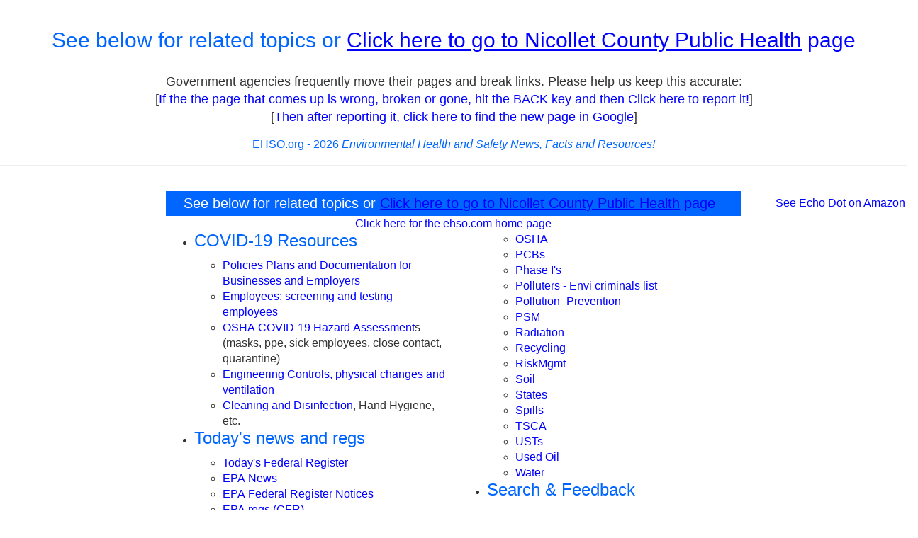

--- FILE ---
content_type: text/html; charset=utf-8
request_url: https://www.google.com/recaptcha/api2/aframe
body_size: 267
content:
<!DOCTYPE HTML><html><head><meta http-equiv="content-type" content="text/html; charset=UTF-8"></head><body><script nonce="l12uUpz1YQPdrZMtdr6PCQ">/** Anti-fraud and anti-abuse applications only. See google.com/recaptcha */ try{var clients={'sodar':'https://pagead2.googlesyndication.com/pagead/sodar?'};window.addEventListener("message",function(a){try{if(a.source===window.parent){var b=JSON.parse(a.data);var c=clients[b['id']];if(c){var d=document.createElement('img');d.src=c+b['params']+'&rc='+(localStorage.getItem("rc::a")?sessionStorage.getItem("rc::b"):"");window.document.body.appendChild(d);sessionStorage.setItem("rc::e",parseInt(sessionStorage.getItem("rc::e")||0)+1);localStorage.setItem("rc::h",'1768739854734');}}}catch(b){}});window.parent.postMessage("_grecaptcha_ready", "*");}catch(b){}</script></body></html>

--- FILE ---
content_type: text/javascript
request_url: https://g.ezoic.net/ezoic/ezoiclitedata.go?did=44389
body_size: 1558
content:

(function() {
	function autoResize(mainDoc, id){
	    var newheight;
	    var newwidth;

	    if(document.getElementById){
	        newheight = mainDoc.getElementById(id).contentWindow.document.body.scrollHeight;
	        newwidth = mainDoc.getElementById(id).contentWindow.document.body.scrollWidth;
	    }

	    document.getElementById(id).height = (newheight) + "px";
	    document.getElementById(id).width = (newwidth) + "px";
	}
	var runIFrameScripts = function(code, containerEl, adPositionId) {
	  var b = document.createElement('iframe');
	  var mainDoc = document;
	  b.id = "pub_ad_iframe_pos_" + adPositionId;
	  b.width = "0px";
	  b.height = "0px";
	  b.calledBefore = false;
	  b.onload = function() {
		  if(b.calledBefore == true) {
			b.onload = null;
			return;
		  }
		  b.calledBefore = true;
		  b.contentWindow.document.open('text/html');
		  b.contentWindow.document.write('<html><head></head><body style="margin:0px">');
		  b.contentWindow.document.write(code);
		  b.contentWindow.document.write('</body></html>');
		  b.contentWindow.document.close();
		  b.contentWindow.document.onreadystatechange = function(e) {
			autoResize(mainDoc, b.id);
		};
	  };
	  containerEl.appendChild(b);
	};
	var runScripts = function(code, containerEl, adPositionId) {
	  containerEl.innerHTML = "";
	  var b = document.createElement('div');
	  b.id = 'scripts' + adPositionId;
	  b.innerHTML = code; // this can include stray <div>s and stuff
	  containerEl.appendChild(b);
	  var c = document.querySelectorAll('div#' + b.id + ' > script');
	  for (var i=0; i<c.length; i++) (function(ii) {
	    if (c[ii].innerHTML === '' && c[ii].src !== '') {
	      var s = document.createElement('script');
	      s.src = c[ii].src;
	      c[ii].parentNode.appendChild(s);
	    }
	    eval(c[ii].innerHTML);
	  })(i);
	};
	var func = function() {
		var pubAdData = [{"AdPositionId":107,"AdCode":"\u003cscript async src=\"//pagead2.googlesyndication.com/pagead/js/adsbygoogle.js\"\u003e\u003c/script\u003e\r\n\u003c!-- ResponsiveAd --\u003e\r\n\u003cins class=\"adsbygoogle\"\r\n     style=\"display:block\"\r\n     data-ad-client=\"ca-pub-2652511740487935\"\r\n     data-ad-slot=\"6153445404\"\r\n     data-ad-format=\"auto\"\u003e\u003c/ins\u003e\r\n\u003cscript\u003e\r\n(adsbygoogle = window.adsbygoogle || []).push({});\r\n\u003c/script\u003e"},{"AdPositionId":111,"AdCode":"\u003cscript async src=\"//pagead2.googlesyndication.com/pagead/js/adsbygoogle.js\"\u003e\u003c/script\u003e\r\n\u003c!-- Matchedresponsive --\u003e\r\n\u003cins class=\"adsbygoogle\"\r\n     style=\"display:block\"\r\n     data-ad-client=\"ca-pub-2652511740487935\"\r\n     data-ad-slot=\"9234996208\"\r\n     data-ad-format=\"autorelaxed\"\u003e\u003c/ins\u003e\r\n\u003cscript\u003e\r\n(adsbygoogle = window.adsbygoogle || []).push({});\r\n\u003c/script\u003e"},{"AdPositionId":105,"AdCode":"\u003cscript async src=\"//pagead2.googlesyndication.com/pagead/js/adsbygoogle.js\"\u003e\u003c/script\u003e\r\n\u003c!-- Matchedresponsive --\u003e\r\n\u003cins class=\"adsbygoogle\"\r\n     style=\"display:block\"\r\n     data-ad-client=\"ca-pub-2652511740487935\"\r\n     data-ad-slot=\"9234996208\"\r\n     data-ad-format=\"autorelaxed\"\u003e\u003c/ins\u003e\r\n\u003cscript\u003e\r\n(adsbygoogle = window.adsbygoogle || []).push({});\r\n\u003c/script\u003e"},{"AdPositionId":114,"AdCode":"\u003cscript type=\"text/javascript\" src=\"http://ap.lijit.com///www/delivery/fpi.js?z=198017\u0026u=pickyourown1\u0026width=160\u0026height=600\"\u003e\u003c/script\u003e"},{"AdPositionId":120,"AdCode":"\u003cscript async src=\"/../../../pagead2.googlesyndication.com/pagead/js/adsbygoogle.js\"\u003e\u003c/script\u003e\r\n\u003c!-- Matchedresponsive --\u003e\r\n\u003cins class=\"adsbygoogle\"\r\n     style=\"display:block\"\r\n     data-ad-client=\"ca-pub-2652511740487935\"\r\n     data-ad-slot=\"9234996208\"\r\n     data-ad-format=\"autorelaxed\"\u003e\u003c/ins\u003e\r\n\u003cscript\u003e\r\n(adsbygoogle = window.adsbygoogle || []).push({});\r\n\u003c/script\u003e"},{"AdPositionId":117,"AdCode":"\u003cscript async src=\"//pagead2.googlesyndication.com/pagead/js/adsbygoogle.js\"\u003e\u003c/script\u003e\r\n\u003c!-- PYO horizontal 728x90, created 2/3/09 --\u003e\r\n\u003cins class=\"adsbygoogle\"\r\n     style=\"display:inline-block;width:728px;height:90px\"\r\n     data-ad-client=\"ca-pub-2652511740487935\"\r\n     data-ad-slot=\"7984866426\"\u003e\u003c/ins\u003e\r\n\u003cscript\u003e\r\n(adsbygoogle = window.adsbygoogle || []).push({});\r\n\u003c/script\u003e"},{"AdPositionId":109,"AdCode":"\u003cscript async src=\"//pagead2.googlesyndication.com/pagead/js/adsbygoogle.js\"\u003e\u003c/script\u003e\r\n\u003c!-- Matchedresponsive --\u003e\r\n\u003cins class=\"adsbygoogle\"\r\n     style=\"display:block\"\r\n     data-ad-client=\"ca-pub-2652511740487935\"\r\n     data-ad-slot=\"9234996208\"\r\n     data-ad-format=\"autorelaxed\"\u003e\u003c/ins\u003e\r\n\u003cscript\u003e\r\n(adsbygoogle = window.adsbygoogle || []).push({});\r\n\u003c/script\u003e"},{"AdPositionId":101,"AdCode":"\u003cscript async src=\"//pagead2.googlesyndication.com/pagead/js/adsbygoogle.js\"\u003e\u003c/script\u003e\r\n\u003c!-- ResponsiveAd --\u003e\r\n\u003cins class=\"adsbygoogle\"\r\n     style=\"display:block\"\r\n     data-ad-client=\"ca-pub-2652511740487935\"\r\n     data-ad-slot=\"6153445404\"\r\n     data-ad-format=\"auto\"\u003e\u003c/ins\u003e\r\n\u003cscript\u003e\r\n(adsbygoogle = window.adsbygoogle || []).push({});\r\n\u003c/script\u003e"},{"AdPositionId":108,"AdCode":"\u003cscript async src=\"//pagead2.googlesyndication.com/pagead/js/adsbygoogle.js\"\u003e\u003c/script\u003e\r\n\u003c!-- ResponsiveAd --\u003e\r\n\u003cins class=\"adsbygoogle\"\r\n     style=\"display:block\"\r\n     data-ad-client=\"ca-pub-2652511740487935\"\r\n     data-ad-slot=\"6153445404\"\r\n     data-ad-format=\"auto\"\u003e\u003c/ins\u003e\r\n\u003cscript\u003e\r\n(adsbygoogle = window.adsbygoogle || []).push({});\r\n\u003c/script\u003e"},{"AdPositionId":110,"AdCode":"\u003cscript async src=\"//pagead2.googlesyndication.com/pagead/js/adsbygoogle.js\"\u003e\u003c/script\u003e\r\n\u003c!-- Matchedresponsive --\u003e\r\n\u003cins class=\"adsbygoogle\"\r\n     style=\"display:block\"\r\n     data-ad-client=\"ca-pub-2652511740487935\"\r\n     data-ad-slot=\"9234996208\"\r\n     data-ad-format=\"autorelaxed\"\u003e\u003c/ins\u003e\r\n\u003cscript\u003e\r\n(adsbygoogle = window.adsbygoogle || []).push({});\r\n\u003c/script\u003e"},{"AdPositionId":119,"AdCode":"\u003cscript async src=\"/../../../pagead2.googlesyndication.com/pagead/js/adsbygoogle.js\"\u003e\u003c/script\u003e\r\n\u003c!-- Matchedresponsive --\u003e\r\n\u003cins class=\"adsbygoogle\"\r\n     style=\"display:block\"\r\n     data-ad-client=\"ca-pub-2652511740487935\"\r\n     data-ad-slot=\"9234996208\"\r\n     data-ad-format=\"autorelaxed\"\u003e\u003c/ins\u003e\r\n\u003cscript\u003e\r\n(adsbygoogle = window.adsbygoogle || []).push({});\r\n\u003c/script\u003e"},{"AdPositionId":121,"AdCode":"\u003cscript async src=\"/../../../pagead2.googlesyndication.com/pagead/js/adsbygoogle.js\"\u003e\u003c/script\u003e\r\n\u003c!-- Matchedresponsive --\u003e\r\n\u003cins class=\"adsbygoogle\"\r\n     style=\"display:block\"\r\n     data-ad-client=\"ca-pub-2652511740487935\"\r\n     data-ad-slot=\"9234996208\"\r\n     data-ad-format=\"autorelaxed\"\u003e\u003c/ins\u003e\r\n\u003cscript\u003e\r\n(adsbygoogle = window.adsbygoogle || []).push({});\r\n\u003c/script\u003e"},{"AdPositionId":124,"AdCode":"\u003cscript async src=\"/../../../pagead2.googlesyndication.com/pagead/js/adsbygoogle.js\"\u003e\u003c/script\u003e\u003c!-- Matchedresponsive --\u003e\u003cins class=\"adsbygoogle\"\r\n     style=\"display:block\"\r\n     data-ad-client=\"ca-pub-2652511740487935\"\r\n     data-ad-slot=\"9234996208\"\r\n     data-ad-format=\"autorelaxed\"\u003e\u003c/ins\u003e\u003cscript\u003e\r\n(adsbygoogle = window.adsbygoogle || []).push({});\r\n\u003c/script\u003e"},{"AdPositionId":123,"AdCode":"\u003cscript type=\"text/javascript\"\u003e\u003c!--\r\ngoogle_ad_client = \"pub-2652511740487935\";\r\ngoogle_ad_width = 728;\r\ngoogle_ad_height = 90;\r\ngoogle_ad_format = \"728x90_as\";\r\ngoogle_ad_channel =\"4852410381\";\r\ngoogle_color_border = \"00CCFF\";\r\ngoogle_color_bg = \"FFFFFF\";\r\ngoogle_color_link = \"3366FF\";\r\ngoogle_color_url = \"3366FF\";\r\ngoogle_color_text = \"6F6F6F\";\r\n//--\u003e\u003c/script\u003e\u003cscript type=\"text/javascript\"\r\n  src=\"http://pagead2.googlesyndication.com/pagead/show_ads.js\"\u003e\r\n\u003c/script\u003e"},{"AdPositionId":100,"AdCode":"\u003cscript type=\"text/javascript\"\u003e\u003c!--\r\ngoogle_ad_client = \"ca-pub-2652511740487935\";\r\n/* LrgRect336x280pump */\r\ngoogle_ad_slot = \"6305334202\";\r\ngoogle_ad_width = 336;\r\ngoogle_ad_height = 280;\r\n//--\u003e\r\n\u003c/script\u003e\r\n\u003cscript type=\"text/javascript\"\r\nsrc=\"/../../../pagead2.googlesyndication.com/pagead/show_ads.js\"\u003e\r\n\u003c/script\u003e"},{"AdPositionId":102,"AdCode":"\u003cscript async src=\"//pagead2.googlesyndication.com/pagead/js/adsbygoogle.js\"\u003e\u003c/script\u003e\r\n\u003c!-- ResponsiveAd --\u003e\r\n\u003cins class=\"adsbygoogle\"\r\n     style=\"display:block\"\r\n     data-ad-client=\"ca-pub-2652511740487935\"\r\n     data-ad-slot=\"6153445404\"\r\n     data-ad-format=\"auto\"\u003e\u003c/ins\u003e\r\n\u003cscript\u003e\r\n(adsbygoogle = window.adsbygoogle || []).push({});\r\n\u003c/script\u003e"},{"AdPositionId":104,"AdCode":"\u003cscript async src=\"//pagead2.googlesyndication.com/pagead/js/adsbygoogle.js\"\u003e\u003c/script\u003e\r\n\u003c!-- ResponsiveAd --\u003e\r\n\u003cins class=\"adsbygoogle\"\r\n     style=\"display:block\"\r\n     data-ad-client=\"ca-pub-2652511740487935\"\r\n     data-ad-slot=\"6153445404\"\r\n     data-ad-format=\"auto\"\u003e\u003c/ins\u003e\r\n\u003cscript\u003e\r\n(adsbygoogle = window.adsbygoogle || []).push({});\r\n\u003c/script\u003e"},{"AdPositionId":115,"AdCode":"\u003cscript type=\"text/javascript\" src=\"http://ap.lijit.com///www/delivery/fpi.js?z=214659\u0026u=pickyourown1\u0026width=300\u0026height=250\"\u003e\u003c/script\u003e"},{"AdPositionId":103,"AdCode":"\u003cscript async src=\"//pagead2.googlesyndication.com/pagead/js/adsbygoogle.js\"\u003e\u003c/script\u003e\r\n\u003c!-- ResponsiveAd --\u003e\r\n\u003cins class=\"adsbygoogle\"\r\n     style=\"display:block\"\r\n     data-ad-client=\"ca-pub-2652511740487935\"\r\n     data-ad-slot=\"6153445404\"\r\n     data-ad-format=\"auto\"\u003e\u003c/ins\u003e\r\n\u003cscript\u003e\r\n(adsbygoogle = window.adsbygoogle || []).push({});\r\n\u003c/script\u003e"},{"AdPositionId":118,"AdCode":"\u003cscript async src=\"pagead2.googlesyndication.com/pagead/js/adsbygoogle.js\"\u003e\u003c/script\u003e\r\n\u003c!-- PYO336x280 --\u003e\r\n\u003cins class=\"adsbygoogle\"\r\n     style=\"display:inline-block;width:336px;height:280px\"\r\n     data-ad-client=\"ca-pub-2652511740487935\"\r\n     data-ad-slot=\"7747266209\"\u003e\u003c/ins\u003e\r\n\u003cscript\u003e\r\n(adsbygoogle = window.adsbygoogle || []).push({});\r\n\u003c/script\u003e"},{"AdPositionId":113,"AdCode":"\u003cscript type=\"text/javascript\" src=\"http://ap.lijit.com/www/delivery/fpi.js?z=214660\u0026u=pickyourown1\u0026width=160\u0026height=600\"\u003e\u003c/script\u003e"},{"AdPositionId":116,"AdCode":"\u003cscript type=\"text/javascript\"\u003e\u003c!--\r\ngoogle_ad_client = \"ca-pub-2652511740487935\";\r\n/* PYOLinkunit */\r\ngoogle_ad_slot = \"9472230161\";\r\ngoogle_ad_width = 468;\r\ngoogle_ad_height = 15;\r\n//--\u003e\r\n\u003c/script\u003e\r\n\u003cscript type=\"text/javascript\"\r\nsrc=\"http://pagead2.googlesyndication.com/pagead/show_ads.js\"\u003e\r\n\u003c/script\u003e"},{"AdPositionId":112,"AdCode":"\u003cscript async src=\"//pagead2.googlesyndication.com/pagead/js/adsbygoogle.js\"\u003e\u003c/script\u003e\r\n\u003c!-- Matchedresponsive --\u003e\r\n\u003cins class=\"adsbygoogle\"\r\n     style=\"display:block\"\r\n     data-ad-client=\"ca-pub-2652511740487935\"\r\n     data-ad-slot=\"9234996208\"\r\n     data-ad-format=\"autorelaxed\"\u003e\u003c/ins\u003e\r\n\u003cscript\u003e\r\n(adsbygoogle = window.adsbygoogle || []).push({});\r\n\u003c/script\u003e"},{"AdPositionId":122,"AdCode":"\u003cscript async src=\"/../../../pagead2.googlesyndication.com/pagead/js/adsbygoogle.js\"\u003e\u003c/script\u003e\r\n\u003c!-- Matchedresponsive --\u003e\r\n\u003cins class=\"adsbygoogle\"\r\n     style=\"display:block\"\r\n     data-ad-client=\"ca-pub-2652511740487935\"\r\n     data-ad-slot=\"9234996208\"\r\n     data-ad-format=\"autorelaxed\"\u003e\u003c/ins\u003e\r\n\u003cscript\u003e\r\n(adsbygoogle = window.adsbygoogle || []).push({});\r\n\u003c/script\u003e"},{"AdPositionId":106,"AdCode":"\u003cscript async src=\"//pagead2.googlesyndication.com/pagead/js/adsbygoogle.js\"\u003e\u003c/script\u003e\r\n\u003c!-- Matchedresponsive --\u003e\r\n\u003cins class=\"adsbygoogle\"\r\n     style=\"display:block\"\r\n     data-ad-client=\"ca-pub-2652511740487935\"\r\n     data-ad-slot=\"9234996208\"\r\n     data-ad-format=\"autorelaxed\"\u003e\u003c/ins\u003e\r\n\u003cscript\u003e\r\n(adsbygoogle = window.adsbygoogle || []).push({});\r\n\u003c/script\u003e"}];

		for (var i=0; i<pubAdData.length; i++) {
			var el = document.getElementById("ezoic-pub-ad-placeholder-"+pubAdData[i].AdPositionId);
			if (el !== null) {
				if (pubAdData[i].AdCode.indexOf("show_ads.js") > -1) {
					runIFrameScripts(pubAdData[i].AdCode, el, pubAdData[i].AdPositionId);
				} else {
					runScripts(pubAdData[i].AdCode, el, pubAdData[i].AdPositionId);
				}

			}
		}
	}
	if(typeof ezpaq == "undefined") {
		if (document.readyState === 'complete' || document.readyState === 'interactive') {
			typeof(func) === 'function' && func();
		} else {
			document.onreadystatechange = function() {
				if (document.readyState === 'interactive') {
					typeof(func) === 'function' && func();
				}
			};
		}
	}
})();
